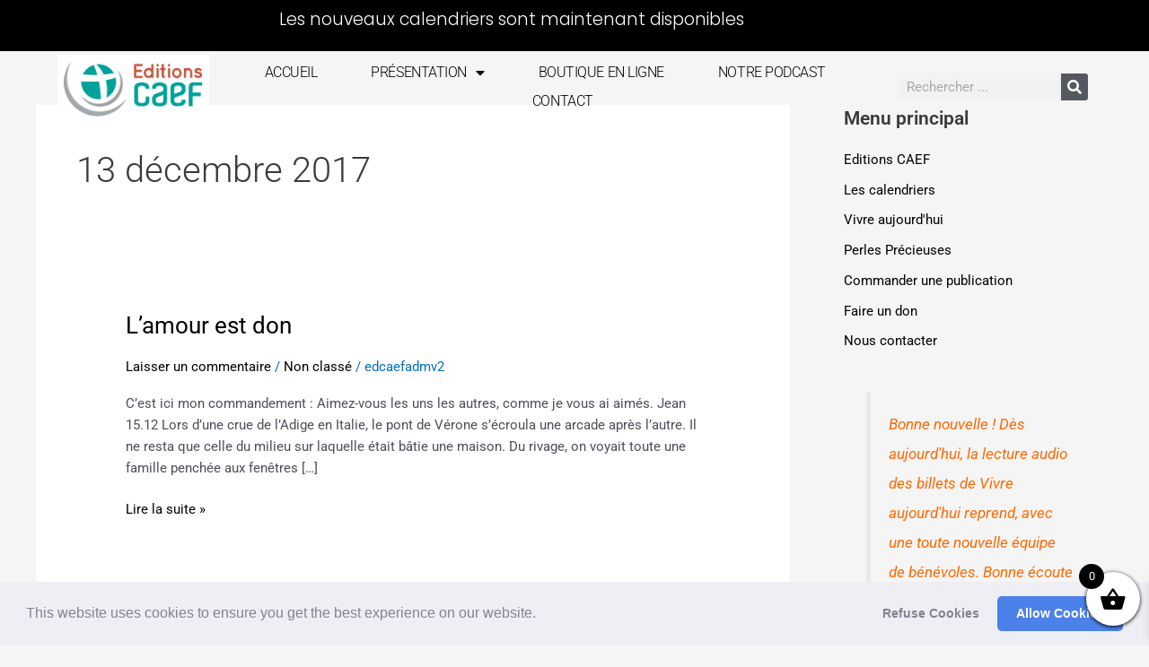

--- FILE ---
content_type: text/css
request_url: https://editions.caef.net/wp-content/uploads/elementor/css/post-35001.css?ver=1768915498
body_size: 11972
content:
.elementor-35001 .elementor-element.elementor-element-a0837ea:not(.elementor-motion-effects-element-type-background), .elementor-35001 .elementor-element.elementor-element-a0837ea > .elementor-motion-effects-container > .elementor-motion-effects-layer{background-color:#000000;}.elementor-35001 .elementor-element.elementor-element-a0837ea{transition:background 0.3s, border 0.3s, border-radius 0.3s, box-shadow 0.3s;}.elementor-35001 .elementor-element.elementor-element-a0837ea > .elementor-background-overlay{transition:background 0.3s, border-radius 0.3s, opacity 0.3s;}.elementor-widget-heading .elementor-heading-title{font-family:var( --e-global-typography-primary-font-family ), Sans-serif;font-weight:var( --e-global-typography-primary-font-weight );color:var( --e-global-color-primary );}.elementor-35001 .elementor-element.elementor-element-c4ae81b{text-align:center;}.elementor-35001 .elementor-element.elementor-element-c4ae81b .elementor-heading-title{font-family:"Poppins", Sans-serif;font-size:19px;font-weight:300;-webkit-text-stroke-color:#000;stroke:#000;color:#FFFFFF;}.elementor-35001 .elementor-element.elementor-element-5dd1f626 > .elementor-container > .elementor-column > .elementor-widget-wrap{align-content:center;align-items:center;}.elementor-35001 .elementor-element.elementor-element-5dd1f626 > .elementor-container{min-height:80px;}.elementor-35001 .elementor-element.elementor-element-5dd1f626{transition:background 0.3s, border 0.3s, border-radius 0.3s, box-shadow 0.3s;margin-top:0px;margin-bottom:-80px;padding:0% 5% 0% 5%;z-index:9995;}.elementor-35001 .elementor-element.elementor-element-5dd1f626 > .elementor-background-overlay{transition:background 0.3s, border-radius 0.3s, opacity 0.3s;}.elementor-widget-image .widget-image-caption{color:var( --e-global-color-text );font-family:var( --e-global-typography-text-font-family ), Sans-serif;font-weight:var( --e-global-typography-text-font-weight );}.elementor-35001 .elementor-element.elementor-element-605c5be9{text-align:start;}.elementor-35001 .elementor-element.elementor-element-605c5be9 img{width:100%;}.elementor-35001 .elementor-element.elementor-element-771e45f6.elementor-column > .elementor-widget-wrap{justify-content:flex-end;}.elementor-widget-nav-menu .elementor-nav-menu .elementor-item{font-family:var( --e-global-typography-primary-font-family ), Sans-serif;font-weight:var( --e-global-typography-primary-font-weight );}.elementor-widget-nav-menu .elementor-nav-menu--main .elementor-item{color:var( --e-global-color-text );fill:var( --e-global-color-text );}.elementor-widget-nav-menu .elementor-nav-menu--main .elementor-item:hover,
					.elementor-widget-nav-menu .elementor-nav-menu--main .elementor-item.elementor-item-active,
					.elementor-widget-nav-menu .elementor-nav-menu--main .elementor-item.highlighted,
					.elementor-widget-nav-menu .elementor-nav-menu--main .elementor-item:focus{color:var( --e-global-color-accent );fill:var( --e-global-color-accent );}.elementor-widget-nav-menu .elementor-nav-menu--main:not(.e--pointer-framed) .elementor-item:before,
					.elementor-widget-nav-menu .elementor-nav-menu--main:not(.e--pointer-framed) .elementor-item:after{background-color:var( --e-global-color-accent );}.elementor-widget-nav-menu .e--pointer-framed .elementor-item:before,
					.elementor-widget-nav-menu .e--pointer-framed .elementor-item:after{border-color:var( --e-global-color-accent );}.elementor-widget-nav-menu{--e-nav-menu-divider-color:var( --e-global-color-text );}.elementor-widget-nav-menu .elementor-nav-menu--dropdown .elementor-item, .elementor-widget-nav-menu .elementor-nav-menu--dropdown  .elementor-sub-item{font-family:var( --e-global-typography-accent-font-family ), Sans-serif;font-weight:var( --e-global-typography-accent-font-weight );}.elementor-35001 .elementor-element.elementor-element-2e6e1a76{width:auto;max-width:auto;--e-nav-menu-horizontal-menu-item-margin:calc( 40px / 2 );}.elementor-35001 .elementor-element.elementor-element-2e6e1a76 .elementor-menu-toggle{margin-left:auto;background-color:#FFFFFF00;border-width:0px;border-radius:0px;}.elementor-35001 .elementor-element.elementor-element-2e6e1a76 .elementor-nav-menu .elementor-item{font-family:"Roboto", Sans-serif;font-size:16px;font-weight:300;text-transform:capitalize;font-style:normal;text-decoration:none;line-height:24px;letter-spacing:-0.45px;}.elementor-35001 .elementor-element.elementor-element-2e6e1a76 .elementor-nav-menu--main .elementor-item{color:#000000;fill:#000000;padding-left:10px;padding-right:10px;padding-top:4px;padding-bottom:4px;}.elementor-35001 .elementor-element.elementor-element-2e6e1a76 .elementor-nav-menu--main .elementor-item:hover,
					.elementor-35001 .elementor-element.elementor-element-2e6e1a76 .elementor-nav-menu--main .elementor-item.elementor-item-active,
					.elementor-35001 .elementor-element.elementor-element-2e6e1a76 .elementor-nav-menu--main .elementor-item.highlighted,
					.elementor-35001 .elementor-element.elementor-element-2e6e1a76 .elementor-nav-menu--main .elementor-item:focus{color:#FFFFFF;}.elementor-35001 .elementor-element.elementor-element-2e6e1a76 .elementor-nav-menu--main:not(.e--pointer-framed) .elementor-item:before,
					.elementor-35001 .elementor-element.elementor-element-2e6e1a76 .elementor-nav-menu--main:not(.e--pointer-framed) .elementor-item:after{background-color:#000000;}.elementor-35001 .elementor-element.elementor-element-2e6e1a76 .e--pointer-framed .elementor-item:before,
					.elementor-35001 .elementor-element.elementor-element-2e6e1a76 .e--pointer-framed .elementor-item:after{border-color:#000000;}.elementor-35001 .elementor-element.elementor-element-2e6e1a76 .elementor-nav-menu--main .elementor-item.elementor-item-active{color:#000000;}.elementor-35001 .elementor-element.elementor-element-2e6e1a76 .elementor-nav-menu--main:not(.e--pointer-framed) .elementor-item.elementor-item-active:before,
					.elementor-35001 .elementor-element.elementor-element-2e6e1a76 .elementor-nav-menu--main:not(.e--pointer-framed) .elementor-item.elementor-item-active:after{background-color:#F8F3EF;}.elementor-35001 .elementor-element.elementor-element-2e6e1a76 .e--pointer-framed .elementor-item.elementor-item-active:before,
					.elementor-35001 .elementor-element.elementor-element-2e6e1a76 .e--pointer-framed .elementor-item.elementor-item-active:after{border-color:#F8F3EF;}.elementor-35001 .elementor-element.elementor-element-2e6e1a76 .elementor-nav-menu--main:not(.elementor-nav-menu--layout-horizontal) .elementor-nav-menu > li:not(:last-child){margin-bottom:40px;}.elementor-35001 .elementor-element.elementor-element-2e6e1a76 .elementor-nav-menu--dropdown{background-color:#FFFFFF;}.elementor-35001 .elementor-element.elementor-element-2e6e1a76 .elementor-nav-menu--dropdown a:hover,
					.elementor-35001 .elementor-element.elementor-element-2e6e1a76 .elementor-nav-menu--dropdown a:focus,
					.elementor-35001 .elementor-element.elementor-element-2e6e1a76 .elementor-nav-menu--dropdown a.elementor-item-active,
					.elementor-35001 .elementor-element.elementor-element-2e6e1a76 .elementor-nav-menu--dropdown a.highlighted,
					.elementor-35001 .elementor-element.elementor-element-2e6e1a76 .elementor-menu-toggle:hover,
					.elementor-35001 .elementor-element.elementor-element-2e6e1a76 .elementor-menu-toggle:focus{color:#FFFFFF;}.elementor-35001 .elementor-element.elementor-element-2e6e1a76 .elementor-nav-menu--dropdown a:hover,
					.elementor-35001 .elementor-element.elementor-element-2e6e1a76 .elementor-nav-menu--dropdown a:focus,
					.elementor-35001 .elementor-element.elementor-element-2e6e1a76 .elementor-nav-menu--dropdown a.elementor-item-active,
					.elementor-35001 .elementor-element.elementor-element-2e6e1a76 .elementor-nav-menu--dropdown a.highlighted{background-color:#000000;}.elementor-35001 .elementor-element.elementor-element-2e6e1a76 .elementor-nav-menu--dropdown .elementor-item, .elementor-35001 .elementor-element.elementor-element-2e6e1a76 .elementor-nav-menu--dropdown  .elementor-sub-item{font-family:"Roboto", Sans-serif;font-size:14px;font-weight:300;text-transform:uppercase;font-style:normal;text-decoration:none;letter-spacing:1.53px;}.elementor-35001 .elementor-element.elementor-element-2e6e1a76 div.elementor-menu-toggle{color:#000000;}.elementor-35001 .elementor-element.elementor-element-2e6e1a76 div.elementor-menu-toggle svg{fill:#000000;}.elementor-35001 .elementor-element.elementor-element-2e6e1a76 div.elementor-menu-toggle:hover, .elementor-35001 .elementor-element.elementor-element-2e6e1a76 div.elementor-menu-toggle:focus{color:#000000;}.elementor-35001 .elementor-element.elementor-element-2e6e1a76 div.elementor-menu-toggle:hover svg, .elementor-35001 .elementor-element.elementor-element-2e6e1a76 div.elementor-menu-toggle:focus svg{fill:#000000;}.elementor-widget-search-form input[type="search"].elementor-search-form__input{font-family:var( --e-global-typography-text-font-family ), Sans-serif;font-weight:var( --e-global-typography-text-font-weight );}.elementor-widget-search-form .elementor-search-form__input,
					.elementor-widget-search-form .elementor-search-form__icon,
					.elementor-widget-search-form .elementor-lightbox .dialog-lightbox-close-button,
					.elementor-widget-search-form .elementor-lightbox .dialog-lightbox-close-button:hover,
					.elementor-widget-search-form.elementor-search-form--skin-full_screen input[type="search"].elementor-search-form__input{color:var( --e-global-color-text );fill:var( --e-global-color-text );}.elementor-widget-search-form .elementor-search-form__submit{font-family:var( --e-global-typography-text-font-family ), Sans-serif;font-weight:var( --e-global-typography-text-font-weight );background-color:var( --e-global-color-secondary );}.elementor-35001 .elementor-element.elementor-element-181034e .elementor-search-form__container{min-height:30px;}.elementor-35001 .elementor-element.elementor-element-181034e .elementor-search-form__submit{min-width:30px;}body:not(.rtl) .elementor-35001 .elementor-element.elementor-element-181034e .elementor-search-form__icon{padding-left:calc(30px / 3);}body.rtl .elementor-35001 .elementor-element.elementor-element-181034e .elementor-search-form__icon{padding-right:calc(30px / 3);}.elementor-35001 .elementor-element.elementor-element-181034e .elementor-search-form__input, .elementor-35001 .elementor-element.elementor-element-181034e.elementor-search-form--button-type-text .elementor-search-form__submit{padding-left:calc(30px / 3);padding-right:calc(30px / 3);}.elementor-35001 .elementor-element.elementor-element-181034e:not(.elementor-search-form--skin-full_screen) .elementor-search-form__container{border-radius:3px;}.elementor-35001 .elementor-element.elementor-element-181034e.elementor-search-form--skin-full_screen input[type="search"].elementor-search-form__input{border-radius:3px;}.elementor-theme-builder-content-area{height:400px;}.elementor-location-header:before, .elementor-location-footer:before{content:"";display:table;clear:both;}@media(max-width:1024px){.elementor-35001 .elementor-element.elementor-element-2e6e1a76 .elementor-nav-menu--main > .elementor-nav-menu > li > .elementor-nav-menu--dropdown, .elementor-35001 .elementor-element.elementor-element-2e6e1a76 .elementor-nav-menu__container.elementor-nav-menu--dropdown{margin-top:22px !important;}.elementor-35001 .elementor-element.elementor-element-2e6e1a76 .elementor-menu-toggle{border-width:1px;border-radius:0px;}}@media(max-width:767px){.elementor-35001 .elementor-element.elementor-element-c4ae81b .elementor-heading-title{font-size:14px;}.elementor-35001 .elementor-element.elementor-element-40eb34d8{width:30%;}.elementor-35001 .elementor-element.elementor-element-605c5be9 img{width:85%;}.elementor-35001 .elementor-element.elementor-element-771e45f6{width:70%;}}@media(min-width:768px){.elementor-35001 .elementor-element.elementor-element-40eb34d8{width:14.691%;}.elementor-35001 .elementor-element.elementor-element-771e45f6{width:66.593%;}.elementor-35001 .elementor-element.elementor-element-641088e{width:18.38%;}}

--- FILE ---
content_type: text/css
request_url: https://editions.caef.net/wp-content/uploads/elementor/css/post-33868.css?ver=1764759104
body_size: 915
content:
.elementor-33868 .elementor-element.elementor-element-1f9a535:not(.elementor-motion-effects-element-type-background), .elementor-33868 .elementor-element.elementor-element-1f9a535 > .elementor-motion-effects-container > .elementor-motion-effects-layer{background-position:center center;background-size:cover;}.elementor-33868 .elementor-element.elementor-element-1f9a535{transition:background 0.3s, border 0.3s, border-radius 0.3s, box-shadow 0.3s;margin-top:-10px;margin-bottom:-10px;padding:150px 0px 10px 0px;}.elementor-33868 .elementor-element.elementor-element-1f9a535 > .elementor-background-overlay{transition:background 0.3s, border-radius 0.3s, opacity 0.3s;}.elementor-widget-theme-post-title .elementor-heading-title{font-family:var( --e-global-typography-primary-font-family ), Sans-serif;font-weight:var( --e-global-typography-primary-font-weight );color:var( --e-global-color-primary );}.elementor-33868 .elementor-element.elementor-element-c59e92c .elementor-heading-title{font-family:"Poppins", Sans-serif;font-weight:600;color:#FFFFFF;}